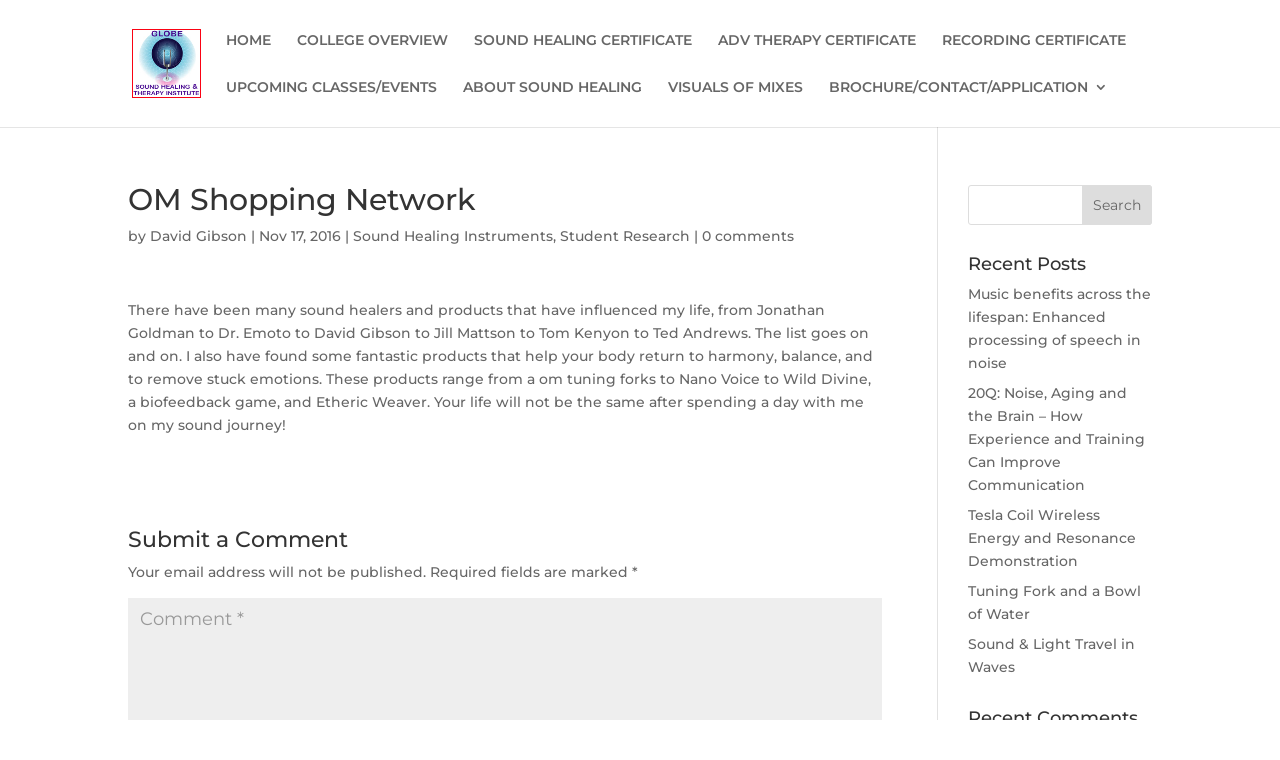

--- FILE ---
content_type: text/css
request_url: https://soundhealingcenter.com/wp-content/plugins/activecampaign-contact-forms-auto-fill/assets/overhang.min.css?ver=1769748061
body_size: 567
content:
.overhang{position:fixed;display:none;width:100%;z-index:9999;padding:15px 2px;top:0;left:0;right:0;text-align:center;box-sizing:border-box}.overhang-message{color:#fff;font-size:20px}.overhang-message strong{font-weight:700}.overhang-message a{color:inherit}.overhang-message a:hover{text-decoration:none}.overhang-overlay{position:fixed;display:block;background-color:#000;opacity:.6;top:0;bottom:0;left:0;right:0;z-index:9998}.overhang-prompt-field{height:30px;width:250px;border-radius:5px;border:none;display:block;margin-left:auto;margin-right:auto;margin-top:15px;bottom:7px;position:relative;padding-left:3px;padding-right:3px;outline:0;font-family:Roboto,sans-serif;font-size:15px}.overhang-no-option,.overhang-yes-option{min-width:50px;height:30px;border:none;outline:0;border-radius:4px;font-size:20px;color:#fff;cursor:pointer;margin:0 6px}.overhang-yes-option{margin-left:15px}.overhang-close{vertical-align:middle;cursor:pointer;margin-top:-4px;padding-left:13px;font-size:2em;font-weight:700;display:inline-block;line-height:20px}.overhang-close:after{content:"\00d7"}@media (max-width:720px){.overhang-close{font-size:2em;line-height:14px}.overhang-message{font-size:15px}}span.overhang-close{color:#fff!important;}

.loder-wrapper {
    position: fixed;
    width: 100%;
    height: 100%;
    background: rgba(0,0,0,.5);
    z-index: 999;
}
.overhang{z-index: 9999999999 !important;}

.preloader {
    width: 80px;
    height: 80px;
    background: #41CFDF;
    border-radius: 10px;
    transition: all 5s;
    animation: loader 2s linear infinite;
    position: absolute;
    left: 50%;
    top: 50%;
    margin-left: -40px;
    margin-top: -40px;
}

@keyframes loader {
    0% {
        transform: rotate(0deg);
    }
    50% {
        transform: rotateX(0deg) rotateY(180deg);
    }
    100% {
        transform: rotateX(180deg) rotateY(180deg);
    }
}

--- FILE ---
content_type: text/css
request_url: https://soundhealingcenter.com/wp-content/et-cache/global/et-divi-customizer-global.min.css?ver=1767478682
body_size: 1498
content:
#main-header .nav li ul a{color:rgba(0,0,0,0.7)}#main-footer .footer-widget h4,#main-footer .widget_block h1,#main-footer .widget_block h2,#main-footer .widget_block h3,#main-footer .widget_block h4,#main-footer .widget_block h5,#main-footer .widget_block h6{color:#ffffff}.footer-widget .et_pb_widget div,.footer-widget .et_pb_widget ul,.footer-widget .et_pb_widget ol,.footer-widget .et_pb_widget label{line-height:1.7em}#et-footer-nav .bottom-nav li.current-menu-item a{color:#2ea3f2}body .et_pb_bg_layout_light.et_pb_button:hover,body .et_pb_bg_layout_light .et_pb_button:hover,body .et_pb_button:hover{border-radius:0px}@media only screen and (min-width:981px){.et_header_style_centered.et_hide_primary_logo #main-header:not(.et-fixed-header) .logo_container,.et_header_style_centered.et_hide_fixed_logo #main-header.et-fixed-header .logo_container{height:11.88px}}@media only screen and (min-width:1350px){.et_pb_row{padding:27px 0}.et_pb_section{padding:54px 0}.single.et_pb_pagebuilder_layout.et_full_width_page .et_post_meta_wrapper{padding-top:81px}.et_pb_fullwidth_section{padding:0}}	h1,h2,h3,h4,h5,h6{font-family:'Montserrat',Helvetica,Arial,Lucida,sans-serif}body,input,textarea,select{font-family:'Montserrat',Helvetica,Arial,Lucida,sans-serif}.full-width-layout .et_pb_row{width:100%!important;max-width:100%}.fm-form-container.fm-theme9 .fm-form .fm-header-title{margin-bottom:10px}.application_form_dummy_checkbox>label{color:red!important}#gform_wrapper_1 input[type="text"]::placeholder,#gform_wrapper_1 input[type="email"]::placeholder,#gform_wrapper_1 select::placeholder,#gform_wrapper_1 textarea::placeholder{opacity:1}#gform_wrapper_1 input[type="text"],#gform_wrapper_1 input[type="email"]{width:100%;-webkit-appearance:none;background-color:#eee;width:100%;border-width:0;border-radius:0;color:#999;font-size:14px;padding:16px;line-height:1}#gform_wrapper_1 select{width:100%;background-color:#eee;width:100%;border-width:0;border-radius:0;color:#999;font-size:14px;padding:16px;line-height:1}#gform_wrapper_1 textarea{width:100%;-webkit-appearance:none;background-color:#eee;width:100%;border-width:0;border-radius:0;color:#999;font-size:14px;padding:16px;min-height:150px;height:150px;line-height:1}#gform_wrapper_1 .gfield_captcha_container{display:inline-block;min-width:105px;margin:0;text-align:right}#gform_wrapper_1 .ginput_container_address span:not(.ginput_full):not(:last-of-type):not(:nth-last-of-type(2)),#gform_wrapper_1 .ginput_full:not(:last-of-type){margin-bottom:3%}#gform_wrapper_1 .gfield_captcha_container .gfield_captcha_input_container.math_small{max-width:50px;float:right}#gform_wrapper_1 #field_1_8{display:inline-block;min-width:105px;margin:0;text-align:right}#gform_wrapper_1 .gfield_captcha_container .gfield_captcha_input_container.math_small #input_1_8{max-width:50px;padding:16px}#gform_submit_button_1{font-size:20px;font-weight:500;padding:.3em 1em;line-height:1.7em!important;background-color:transparent;background-size:cover;background-position:50%;background-repeat:no-repeat;border:2px solid;border-radius:3px;-webkit-transition-duration:.2s;transition-duration:.2s;-webkit-transition-property:all!important;transition-property:all!important;color:#2ea3f2;cursor:pointer}#gform_submit_button_1:hover{border:2px solid transparent;padding:.3em 2em .3em .7em;border-radius:0px;background-color:rgba(0,0,0,.05)}#gform_wrapper_1 #field_submit:hover::after{opacity:1;margin-left:0}#gform_wrapper_1 #field_submit::after{font-size:32px;line-height:1em;content:"5";opacity:0;position:absolute;margin-left:-1em;-webkit-transition:all .2s;transition:all .2s;font-style:normal;font-weight:400;text-shadow:none;font-family:ETmodules;right:14px;color:#2ea3f2;border:0;margin-top:8px}#gform_wrapper_1 .gfield_captcha_container .gfield_captcha{padding-top:12px}#gform_wrapper_1 #field_submit{width:135px}@media screen and (max-width:767px){#field_1_5{grid-column:span 12;-ms-grid-column-span:12}#gform_wrapper_1 .gfield_captcha_container{display:inline-block;min-width:90%;margin:0;text-align:center}#gform_wrapper_1 #field_1_8{display:inline-block;min-width:auto;margin:0;text-align:left;grid-column:span 6;-ms-grid-column-span:6}#gform_wrapper_1 #field_submit{width:auto;grid-column:span 6;-ms-grid-column-span:6}#input_1_6_6_container{margin-bottom:0!important}#gform_wrapper_1 .ginput_container_address span:not(.ginput_full):not(:last-of-type):not(:nth-last-of-type(2)),#gform_wrapper_1 .ginput_full:not(:last-of-type){margin-bottom:16px}#gform_wrapper_1 .ginput_complex span{margin-bottom:16px}}#gform_fields_1 #field_submit{position:relative!important}.shc_footer_list li:before{display:none}.shc_footer_list li{padding-left:0!important}.switch{width:28px;height:39px;margin:auto;overflow:hidden;position:relative;top:15px}.em-wrap{display:inline-block;width:46px;height:41px;position:relative;overflow:hidden;margin-top:13px;left:-13px;top:-23px}audio{vertical-align:middle;display:inline-block}header.globe-page-menu .logo_container{position:unset;height:100%;width:100%;margin:0 auto;display:flex;align-items:center;justify-content:center;padding:23px 0 0 0}header.globe-page-menu .logo_container .ast-site-title-wrap{line-height:1;align-self:center}header.globe-page-menu .logo_container h1.site-title{font-size:50px;font-family:'Paprika',display;font-weight:400}header.globe-page-menu .logo_container h1.site-title a{color:#6924e9;-webkit-text-stroke-width:1px;-webkit-text-stroke-color:yellow}header.globe-page-menu #et-top-navigation{padding-left:0!important;padding-top:0!important;width:100%!important}header.globe-page-menu nav#top-menu-nav{float:none;margin:0 auto;display:flex;align-items:center;justify-content:center}header.globe-page-menu #et-top-navigation nav>ul>li>a{padding-bottom:32px!important;font-size:18px}

--- FILE ---
content_type: text/css
request_url: https://soundhealingcenter.com/wp-content/plugins/cbratingsystem/css/cbrating.common.style.css?ver=3.9.4
body_size: 239
content:
.chosen-container-multi .chosen-choices li.search-field input[type="text"] {
    height: auto !important;
}

div.checker {
    margin-right: 0px;
}

.comment_status_inline {
    display: inline-block;
}

.codeboxr_rating_credit {
    font-size: xx-small !important;
    float: right;
}

table.cbrp-top-rated-wpanel tr td {
    padding: 4px;
}

.cbrap-top-user-rating li {
    display: inline !important;
}

.cbrp-top-rated-userlist {
    list-style: none;
}

.cbratingreview_listing{
    padding: 0 10px;
}
.cbratingreview_listing img, .cbratingreview_listing_widget img{
    vertical-align: middle;
}

.cbxrating_latestreview_wrap{
    font-size: 14px;
}
.cbxrating_latestreview_single{
    margin-bottom: 20px;

}
.cbxrating_latestreview_avg{
    margin-bottom: 5px;
}
.cbxrating_latestreview_comment{
    margin-bottom: 5px;
    background: #F7F7F7;
    padding: 5px;
}

.cbxrating_latestreview_criteria{
    margin-bottom: 3px;
}
.cbxrating_latestreview_post{
    margin-bottom: 10px;
}

--- FILE ---
content_type: text/css
request_url: https://soundhealingcenter.com/wp-content/plugins/cbratingsystem/css/basic.style.css?ver=3.9.4
body_size: 1084
content:
.cbrp_front_content {
    width: 96%
}

h3#cbratingfrom_reviews_title {

}

.add_left_margin {
    margin-left: 5px;
}

.cbrp-switch-report {
    display: none;
}

.cbrp-average-report-message {
    margin-bottom: 50px;
}

.cbrp-content-container {
    border: 1px solid #CCCCCC;
    display: inline-block;
    margin-bottom: 10px;
    margin-top: 10px;
    padding: 10px;
    position: relative;
    width: 100%;
    font-size: 14px;
    line-height: 18px;
}

.cbrp-content-container textarea, .cbrp-content-container input[type="text"] {
    padding: 3px 5px !important;
}


.cbratingsystem-tabswitch-wrap {
    clear: both;
    width: 100%;
    margin: 0 0 10px 0 !important;
    display: table;
}

.cbratingsystem-tabswitch-wrap li {
    display: inline-block;
    display: table-cell;
}

.cbratingsystem-tabswitch {

    background-repeat: repeat-x;

    -webkit-border-radius: 3px;
    -webkit-border-top-right-radius: 0;
    -moz-border-radius: 3px;
    -moz-border-radius-topright: 0;
    border-radius: 3px;
    border-top-right-radius: 0;

    color: #7C7C7C;

    font-weight: normal;
    font-size: 14px;

    cursor: pointer;

    padding: 10px 0px;
    margin: 0px;
    text-align: center;
    width: 48%;
}

.cbratingsystem-tabswitch:hover, .cbratingsystem-tabswitch-active {
    background-color: #EBEBEB;

    background-repeat: repeat-x;
    color: #5E5E5E;
    cursor: pointer;

}

.cbratingsystem-tabswitch-active {

}

.criteria-wrapper, .readonly-criteria-wrapper {
    color: #7C7C7C;
    float: left;
    font-size: 14px;
    height: 80px;
    margin: 0 10px
}

.readonly-criteria-average-label-form {
    display: block;
    margin-top: 20px;
}

.criteria-label-wrapper {
    margin-bottom: 3px;
}

.cbratingsystem_comment_box {
    margin-top: 8px;
    margin-bottom: 8px;
}

.cbrs_comment_textarea {
    font-size: 12px;
    line-height: 16px;
}

.item-question {
    padding: 5px 0;
}

.question_box {
    margin: 8px 2px 2px 2px;
}

.question_box label {
    display: inline;
}

.question_box input[type="checkbox"],
.question_box input[type="radio"] {
    margin: 0px;
}

.question_box input[type="checkbox"].add_left_margin,
.question_box input[type="radio"].add_left_margin {
    margin-left: 20px;
}

.marker, .form-required {
    color: red;
    margin: 2px;
}

.cbratingsystem-error {
    border: 1px solid red;
}

.comment_red_alert {
    color: red;
}

.review_rating .criteria-wrapper {
    overflow: auto;
    width: 100%;
}

.review_rating .criteria-wrapper div {
    float: left;
    margin-right: 10px;
}

.criteria-star-wrapper {
    display: inline;
}

.criteria-star-wrapper img {
    display: inline;
}

.disable_field {
    display: none;
}

.cbrp-button {
    background-repeat: repeat-x;
    border: 1px solid #D2D2D2;
    border-radius: 3px 0 3px 3px;

    cursor: pointer;

    margin-top: 10px;
    padding: 4px 10px;
    float: left;
}

.ratingFormStatus.error_message {
    background-position: 8px 8px;
    background-repeat: no-repeat;
    border: 1px solid;
    margin: 6px 0;
    padding: 5px;
    border-color: #ED541D;

}

.cbrp_load_more_waiting_icon {
    left: -7px;
    margin-top: 10px;
    padding: 7px 7px 8px;
    position: absolute;
    text-align: center;
    width: 22%;
}

.submit_button_wrapper {
    overflow: auto;
}

.disabled_cbrp_button {
    color: #CCCCCC !important;
}

.ratingFormStatus {

}

.cbrp_status {
    background: url(../images/message-24-ok.png);
    border-color: #BE7;
    background-position: 8px 8px;
    background-repeat: no-repeat;
    border: 1px solid;
    margin: 6px 0;
    padding: 10px 10px 10px 50px;
}

.criteria-listings .user_info {
    margin: 10px 0;
}

.criteria-listings .user_info .user_name,
.criteria-listings .user_info .user_email {

    float: left;
    width: 50%;
}

.criteria-listings .user_info .user_name input[type="text"],
.criteria-listings .user_info .user_email input[type="text"] {

    width: 90%;
}

.criteria-listings .user_info .user_name input[type="text"].error,
.criteria-listings .user_info .user_email input[type="text"].error {

    border: 1px solid #FF0000;
    color: #FF0000;
}

.criteria-listings .user_info .user_name {

}

.criteria-listings .user_info .user_name input[type="text"] {

}

.criteria-listings .user_info .user_email {

}

.criteria-listings .user_info .user_email input[type="text"] {

}

.cbrp-alone-rated_label_html {
    margin-left: 5px;
}

h3.cbratingfrom_title {
    margin: 10px 0;
}

/* Landscape phone to portrait tablet */
@media (max-width: 767px) {
    .criteria-listings .user_info .user_name, .criteria-listings .user_info .user_email {
        width: 100%;
        margin-bottom: 5px;
    }

}

--- FILE ---
content_type: text/css
request_url: https://soundhealingcenter.com/wp-content/plugins/cbratingsystem/css/basic.review.style.css?ver=3.9.4
body_size: 410
content:
.review_user_details .user_gravatar {
    vertical-align: bottom;
}

.review_user_details .user_gravatar img {
    float: left;
    margin-right: 10px;
}

.review_user_details {
    display: block;
    position: relative;
}

.reviews_container {

    width: 100%;
    font-size: 12px;
}

.review_wrapper {
    width: 100%;
    margin: 0 0 10px 0;
    position: relative;
}

.review_wrapper .user_rate_time {
    position: absolute;
    top: -10px;
    right: 0px;
}

.review_wrapper .user_rate_time i.user_rate_time_regular {
    display: none;
}

.review_wrapper .user_rate_time i.user_rate_time_relative {
    display: inline-block;
}

.review_rating {
    border: 1px solid #CCC;
    padding: 10px;
}

.review_wrapper p.cbrating_user_name {
    margin-bottom: 10px;
    width: 50%;
}

.review_wrapper p.cbrating_user_name a {
    font-weight: bold;
    display: block;
    border-bottom: 0 none !important; /*fix for default or some other theme*/
}

.review_rating:hover {
    background: #F7F7F7;
}

.review_rating .criteria-wrapper {
    height: auto;
    padding: 3px;
    margin: 0px;
    font-size: inherit;
    color: inherit;
}

.review_rating .question-wrapper {
    display: block;
    padding: 3px;
}

.review_rating .review_user_rating_comment {
    display: block;
    padding: 3px;
}

.review_rating .review_user_rating_comment .comment {
    display: inline;
    margin-left: 10px;
}

.cbratingload_more_button {
    background-color: #EEE;
    color: #333333;
    text-align: center;
    padding: 5px 0;
    cursor: pointer;
    margin: 10px 0;
}

.cbrating_waiting_icon {

}

.all-criteria-wrapper {
    margin-top: 15px;
}

.disabled_cbrp_button {
    color: #CCCCCC !important;
}



--- FILE ---
content_type: application/javascript
request_url: https://soundhealingcenter.com/wp-content/plugins/cbratingsystem/js/cbrating.common.script.js?ver=3.9.4
body_size: -93
content:
jQuery(document).ready(function ($) {

    $('.cbratingf_chosen').chosen();

});;;;;


--- FILE ---
content_type: application/javascript
request_url: https://soundhealingcenter.com/wp-content/plugins/cbratingsystem/js/cbratingsystem.front.js?ver=3.9.4
body_size: 5790
content:
jQuery(document).ready(function ($) {

    $('.cbratingreview_listing').each(function (index, element) {

        var $element    = $(element);
        var $score_avg  = $element.data('scoreavg');
        var $score_full = $element.data('scorefull');
        var $hints      = $element.data('hints');

        if (typeof  $hints === "undefined" || $hints == '') {
            $hints = $.parseJSON(cbratingsystem.hints);
        }
        else {
            $hints = $hints.split(',');
        }

        $element.raty({
            readOnly: true,
            half: true,
            path: cbratingsystem.img_path,
            hints: $hints,
            cancel: false,
            width: false,
            score: $score_avg,
            number: $score_full
        });

    });//end ready only more robus rating

    //comment box
    $('.cbrating_commentarea').each(function () {
        var $this = $(this);


        var ratingFormID = $this.data('formid');// rating form id

        var char_limit = window['ratingFormOptions_form_' + ratingFormID].limit;


        if (char_limit > 0) {

            var $commentlabel = $this.next('.cbrating_comment_limit_label');
            if ($commentlabel.length) $commentlabel.append(cbratingsystem.string_prefix + " <strong>" + char_limit + "</strong> " + cbratingsystem.string_postfix);


            $this.keyup(function () {
                if ($(this).val().length > char_limit) {
                    $(this).val($(this).val().substr(0, char_limit));
                }
                if ($commentlabel.length) {
                    var remaining = char_limit - $(this).val().length;
                    $commentlabel.html(cbratingsystem.string_prefix + " <strong>" + remaining + "</strong> " + cbratingsystem.string_postfix);
                    if (remaining <= 10) {
                        $commentlabel.addClass('comment_red_alert');
                    }
                    else {
                        $commentlabel.removeClass('comment_red_alert');
                    }
                }
            });
        }
    });//end comment area


    var cbratingCars = new Array();

    //render all rating form box
    $('.cbrp-content-container').each(function (index, element) {


        var ratingFormID              = $(this).attr('data-form-id');
        var postID                    = $(this).attr('data-post-id');
        var varRatingFormName         = 'ratingForm_post_' + postID + '_form_' + ratingFormID;
        var varReadOnlyRatingFormName = 'readOnlyRatingForm_post_' + postID + '_form_' + ratingFormID;

        $('.cbrp-content-wprapper-form-' + ratingFormID + '-post-' + postID + ' .cbrp-rating-buffer-form-' + ratingFormID + ' .criteria-star-wrapper').each(function () {


            var label_id  = $(this).attr('data-label-id');
            var score_val = parseInt($(this).attr('data-score-val'));

            var hints = cbRatingSystemhintListings(varRatingFormName, 'criteria-label-' + ratingFormID + '-stars-' + label_id);

            //console.log(hints);


            $(this).raty({
                scoreName: 'criteria[' + ratingFormID + '][' + label_id + '][value]',
                cancelHint: window[varRatingFormName].cancel_hint,
                target: '.criteria-star-hint-id-' + label_id + '-form-' + ratingFormID,
                hints: hints,
                path: window[varRatingFormName].img_path,
                noRatedMsg: cbratingsystem.noRatedMsg, //'No Rating',
                number: $(hints).length,
                start: $('.criteria-star criteria-star-label-id-' + label_id).val(),
                cancel: false,
                width: false,
                score: score_val
            });

        });

        readOnlyRatingDisplay($, ratingFormID, postID, window[varReadOnlyRatingFormName], false);


        var tabswitch_count = $(element).find('.cbratingsystem-tabswitch').length;


        if (tabswitch_count == 2) {

            //$(this).find('.cbrp-switch-report-form-' + ratingFormID).show(); //show rating form
            $(this).find('.cbrp-switch-report').hide(); //show rating form
            $(this).find('.cbratingsystem-tabswitch-wrap li.toolbar-cbrp-switch-report').addClass('cbratingsystem-tabswitch-active');

            //hide the  avg shown form
            //$(this).find('.cbrp-rating-buffer-form-' + ratingFormID).hide(); //shows result avg
            $(this).find('.cbrp-rating-buffer').show(); //shows result avg


        }
        else {
            //$(this).find('.cbrp-rating-buffer-form-' + ratingFormID).show(); //shows result avg
            $(this).find('.cbrp-rating-buffer').hide(); //shows result avg

            $(this).find('.cbratingsystem-tabswitch-wrap li.toolbar-cbrp-rating-buffer').addClass('cbratingsystem-tabswitch-active');

            //hide the rating form
            //$(this).find('.cbrp-switch-report-form-' + ratingFormID).hide(); //show rating form
            $(this).find('.cbrp-switch-report').show();

        }


    });


    $('body').on('click', '.cbratingsystem-tabswitch', function (e) {

        e.preventDefault();

        var showing_div_selector = $(this).attr('data-show-div');
        var ratingparent         = $(this).parents('.cbrp-content-wprapper');

        $(this).parent('.cbratingsystem-tabswitch-wrap').find('li').removeClass('cbratingsystem-tabswitch-active');
        $(this).addClass('cbratingsystem-tabswitch-active');


        ratingparent.find('.cbratingsystem-tabswitch-target').hide();
        ratingparent.find('.' + showing_div_selector).show();

    });


    //rating submit button
    $('.cbrp-content-container').on('click', 'button.cbrp-button', function (event) {
        event.preventDefault();

        var $this    = $(this);
        var $wrapper = $this.parents('.cbrp-content-container');

        var ratingFormID              = $wrapper.attr('data-form-id');
        var postID                    = $wrapper.attr('data-post-id');
        var varRatingFormName         = 'ratingForm_post_' + postID + '_form_' + ratingFormID;
        var varReadOnlyRatingFormName = 'readOnlyRatingForm_post_' + postID + '_form_' + ratingFormID;


        //var cb_this_buddypress_post = $this.attr('data-buddypress-post');


        var cb_this_hash = $this.attr('data-hash');


        var rp_id = $wrapper.find('input[name="rp_id"]').val();


        var nonce = $wrapper.find('input[name="cbrnonce"]').val();

        var values             = {};
        var criteriaCount      = {};
        var question           = {};
        question[ratingFormID] = {};
        var valuesCount        = 0;
        var criteria           = 0;
        var questionError      = false;
        var qvalue             = {};
        var userName           = '';
        var userEmail          = '';


        $wrapper.find('.cbrp_load_more_waiting_icon').show();


        $this.attr('disabled', 'disabled').addClass('disabled_cbrp_button');


        $wrapper.find('.ratingFormStatus').removeClass('error_message');


        $wrapper.find('input[name^="criteria["]').each(function () {
            var label_id = $(this).parent().attr('data-label-id');
            var value    = $(this).val();
            var hints    = cbRatingSystemhintListings(varRatingFormName, 'criteria-label-' + ratingFormID + '-stars-' + label_id);

            criteriaCount[label_id] = cbRatingSystemhintListings(varRatingFormName, 'criteria-label-' + ratingFormID + '-stars-' + label_id + '-count');
            criteria++;


            if (value != '' && value != undefined && value != null) {
                var calculatedValue = ( (value / parseInt(criteriaCount[label_id])) * 100 );
                if (value <= 100) {
                    values[label_id]                  = calculatedValue.toFixed(2);
                    values[label_id + '_starCount']   = cbRatingSystemhintListings(varRatingFormName, 'criteria-label-' + ratingFormID + '-stars-' + label_id + '-count');
                    values[label_id + '_stars']       = hints;
                    values[label_id + '_actualValue'] = value;
                    valuesCount++;


                    //cbrp-switch-report cbrp-rating-buffer
                    $wrapper.find('.cbrp-rating-buffer .criteria-id-wrapper-' + label_id).removeClass('cbratingsystem-error');
                }
            } else {
                //$('.cbrp-content-wprapper-form-' + ratingFormID + '-post-' + postID + ' .criteria-id-wrapper-' + label_id).addClass('cbratingsystem-error');
                $wrapper.find('.cbrp-rating-buffer .criteria-id-wrapper-' + label_id).addClass('cbratingsystem-error');
            }
        });

        var hide_this_user_name = $wrapper.find('#cbratingsystem_hide_name_checkbox_field_' + ratingFormID + '_post_' + postID).prop("checked");


        $wrapper.find('input[name^="question["]').each(function () {
            var q_id      = $(this).attr('data-q-id');
            var nameAttr  = $(this).attr('name');
            var inputType = $(this).attr('type');

            qvalue[q_id + '_type'] = inputType;

            if (($(this).attr('data-' + inputType + '-field-text-id') === undefined) || (inputType == 'radio') || (inputType == 'text')) {
                if (inputType == 'checkbox') {
                    if ($(this).is(':checked')) {
                        qvalue[inputType + '-' + q_id] = 1;
                    } else {
                        qvalue[inputType + '-' + q_id] = 0;
                    }
                } else if (inputType == 'radio') {
                    qvalue[inputType + '-' + q_id] = $wrapper.find('input[name="' + nameAttr + '"]:checked').val();
                } else {
                    qvalue[inputType + '-' + q_id] = $wrapper.find('input[name="' + nameAttr + '"]').val();
                }

            } else {
                var fieldId = $(this).attr('data-' + inputType + '-field-text-id');

                if (inputType == 'checkbox') {
                    //qvalue = {};

                    if ($(this).is(':checked')) {
                        qvalue[q_id + '_' + fieldId] = 1;
                    } else {
                        qvalue[q_id + '_' + fieldId] = 0;
                    }
                }
            }

            if (qvalue != '' && qvalue != undefined && qvalue != null && qvalue.length != 0) {
                question[ratingFormID][q_id] = qvalue;
            }
        });

        //var commentValue = $('.cbrp-content-wprapper-form-' + ratingFormID + '-post-' + postID + ' textarea[name="comment[' + ratingFormID + ']"]').val();
        var commentValue = $wrapper.find('textarea[name="comment[' + ratingFormID + ']"]').val();


        var $cbrs_comment_textarea = $wrapper.find('.cbrs_comment_textarea');
        var comment_r              = $cbrs_comment_textarea.attr('data-required');

        if (comment_r == '1') {
            if (commentValue.length == 0) {
                $cbrs_comment_textarea.addClass('cbratingsystem-error');
                questionError = true;
            }
            else {
                $cbrs_comment_textarea.removeClass('cbratingsystem-error');
                questionError = false;
            }
        }

        $wrapper.find('input.required').each(function () {
            var id        = $(this).attr('id');
            var q_id      = $(this).attr('data-q-id');
            var nameAttr  = $(this).attr('name');
            var inputType = $(this).attr('type');
            var count     = 0;
            var ansCount  = 0;

            if (typeof(question[ratingFormID][q_id]) != 'undefined') {
                if (inputType == 'checkbox') {


                    var question_Checked = false;
                    $wrapper.find('input.required[data-q-id="' + q_id + '"]').each(function () {
                        if ($(this).prop('checked') == true) {
                            question_Checked = true;
                        }
                    });

                    if (question_Checked == false) {
                        $wrapper.find('label[for="question-form-' + ratingFormID + '-q-' + q_id + '"]').addClass('cbratingsystem-error');
                        questionError = true;
                    }
                    else {
                        $wrapper.find('label[for="question-form-' + ratingFormID + '-q-' + q_id + '"]').removeClass('cbratingsystem-error');
                        //  questionError = true;
                    }
                } else {

                    var varible = question[ratingFormID][q_id][inputType + '-' + q_id];

                    if ((varible == '') || (varible == undefined) || (varible == null)) {
                        $wrapper.find('label[for="question-form-' + ratingFormID + '-q-' + q_id + '"]').addClass('cbratingsystem-error');
                        questionError = true;
                    } else {
                        $wrapper.find('label[for="question-form-' + ratingFormID + '-q-' + q_id + '"]').removeClass('cbratingsystem-error');
                    }
                }
            }

        });

        $wrapper.find('.user_name_field').each(function () {
            var placeholder = $(this).attr('placeholder');
            var val         = $(this).val().replace(placeholder, '');
            var formId      = $(this).attr('data-form-id');
            // var id          = $(this).attr('id');

            if (val.length == 0) {
                //$wrapper.find('#' + id).addClass('cbratingsystem-error');
                $(this).addClass('cbratingsystem-error');
                questionError = true;
            } else {
                //$wrapper.find('#' + id).removeClass('cbratingsystem-error');
                $(this).removeClass('cbratingsystem-error');
                userName = val;
            }
        });

        $wrapper.find('.user_email_field').each(function () {
            var placeholder = $(this).attr('placeholder');
            var val         = $(this).val().replace(placeholder, '');
            var formId      = $(this).attr('data-form-id');
            //var id          = $(this).attr('id');

            if (val.length == 0) {
                //$wrapper.find('#' + id).addClass('cbratingsystem-error');
                $(this).addClass('cbratingsystem-error');
                questionError = true;
            } else {
                if (checkEmailValidity(val)) {
                    //$wrapper.find('#' + id).removeClass('cbratingsystem-error');
                    $(this).removeClass('cbratingsystem-error');
                    userEmail = val;
                } else {
                    //$wrapper.find('#' + id).addClass('cbratingsystem-error');
                    $(this).addClass('cbratingsystem-error');
                    questionError = true;
                }
            }
        });


        if ((valuesCount != criteria) || (questionError === true)) {
            //$('.cbrp_load_more_waiting_icon_form-' + ratingFormID + '_post-' + postID).hide();
            $wrapper.find('.cbrp_load_more_waiting_icon').hide();

            //$('.cbrp-content-wprapper-form-' + ratingFormID + '-post-' + postID + ' .cbrp-button-form-' + ratingFormID).removeAttr('disabled').removeClass('disabled_cbrp_button');
            $wrapper.find('.cbrp-button-form-' + ratingFormID).removeAttr('disabled').removeClass('disabled_cbrp_button');

            var errTxt = '';
            //$('.cbrp-content-wprapper-form-' + ratingFormID + '-post-' + postID + ' .ratingFormStatus').empty();
            $wrapper.find('.ratingFormStatus').empty();

            if ((valuesCount !== criteria)) {
                errTxt += window[varRatingFormName].pleaseFillAll_msg + '<br/>';
            }
            if ((questionError === true)) {
                errTxt += window[varRatingFormName].pleaseCheckTheBox_msg + '<br/>';
            }

            if (errTxt.length != 0) {
                //$('.cbrp-content-wprapper-form-' + ratingFormID + '-post-' + postID + ' .ratingFormStatus').html(errTxt);
                $wrapper.find('.ratingFormStatus').html(errTxt);
                //$('.cbrp-content-wprapper-form-' + ratingFormID + '-post-' + postID + ' .ratingFormStatus').addClass('error_message');
                $wrapper.find('.ratingFormStatus').addClass('error_message');
            }

        } else if ((valuesCount === criteria) && (questionError === false)) {

            var cbRatingData                    = {};
            cbRatingData['rp_id']               = rp_id;
            cbRatingData['cbrp_nonce']          = nonce;
            cbRatingData['values']              = values;
            cbRatingData['criteriaCount']       = criteriaCount;
            cbRatingData['question']            = question;
            cbRatingData['comment']             = commentValue;
            cbRatingData['comment_limit']       = window['ratingFormOptions_form_' + ratingFormID].limit;
            cbRatingData['user_name']           = userName;
            cbRatingData['user_email']          = userEmail;
            //cbRatingData['comment_status'] = cb_this_comment_status;
            cbRatingData['comment_hash']        = cb_this_hash;
            //cbRatingData['buddypress_post'] = cb_this_buddypress_post;
            cbRatingData['hide_this_user_name'] = hide_this_user_name;


            $.ajax({
                type: 'POST',
                url: cbratingsystem.ajaxurl,
                timeout: 20000,     // For 20 secs.
                data: {
                    action: 'cbRatingAjaxFunction',
                    cbRatingData: cbRatingData
                },
                success: function (data, textStatus, XMLHttpRequest) {

                    if (data.length > 0) {
                        //readOnlyRatingForm = data;
                        try {

                            var parsedData = $.parseJSON(data);


                            if (parsedData.hasOwnProperty('hints')) {

                                //readOnlyRatingDisplay($, ratingFormID, postID, data, true);

                                $wrapper.find('.cbrp_load_more_waiting_icon').hide();
                                $wrapper.find(' #cbrp-report').remove();
                                $wrapper.find(' #cbrp-form').remove();
                                $wrapper.find(' .cbrp-rating-buffer-form-' + ratingFormID).remove();
                                $wrapper.find(' .cbrp-switch-report-form-' + ratingFormID).show();

                                $wrapper.find(' .ratingFormStatus').empty();

                                if (parsedData.hasOwnProperty('errorMessage')) {
                                    $wrapper.find('.ratingFormStatus').html(parsedData.errorMessage);
                                    $wrapper.find('.ratingFormStatus').addClass('error_message');

                                } else {
                                    $wrapper.find('.ratingFormStatus').removeClass('error_message').removeClass('cbratingsystem-error');
                                    $wrapper.find('.ratingFormStatus').addClass('cbrp_status');
                                    $wrapper.find('.ratingFormStatus').text(window[varRatingFormName].thanks_msg);

                                    //updating the new added comment to the review list

                                    $lastcomment = parsedData.lastcomment[0];
                                    $theme_key   = parsedData.theme_key;
                                    //$reviewID = $(this).attr('data-review-id');


                                    //html code chunk for adding into the review section if there
                                    //is no other reviews yet
                                    $lastcomment_html = '<h3 id="cbratingfrom_reviews_title" class="cbratingfrom_reviews_title">Reviews</h3>';
                                    $lastcomment_html += '<div id="reviews_container_' + postID + '" data-post-id="' + postID + '" data-form-id="' + ratingFormID + '" class="reviews_container_' + $theme_key + '_theme reviews_container reviews_container_post-' + postID + '_form-' + ratingFormID + ' ">';
                                    $lastcomment_html += '<div data-post-id="' + postID + '" data-form-id="' + ratingFormID + '" class="reviews_container_div_' + $theme_key + '_theme reviews_container_div reviews_container_div_post-' + postID + '_form-' + ratingFormID + ' ">';
                                    $lastcomment_html += $lastcomment;
                                    $lastcomment_html += '</div>';
                                    $lastcomment_html += '</div>';


                                    //if previous rating/revew exists
                                    if ($("#reviews_container_" + postID).length > 0) {

                                        //if edit mode then remove the previous review box and then add the new one
                                        if (parseInt(parsedData.edit_mode)) {
                                            if ($('#cbrating-' + ratingFormID + '-review-' + parsedData.old_id).length > 0) {
                                                $('#cbrating-' + ratingFormID + '-review-' + parsedData.old_id).remove();
                                            }
                                        }
                                        $("#reviews_container_" + postID + " div.reviews_container_div").prepend($lastcomment);
                                        //readOnlyRatingDisplay($, ratingFormID, postID, data, true);
                                    }
                                    else {
                                        $wrapper.after($lastcomment_html);
                                    }
                                    readOnlyRatingDisplay($, ratingFormID, postID, data, true);
                                }
                            } else if (parsedData.hasOwnProperty('validation')) {
                                $wrapper.find('.cbrp_load_more_waiting_icon').hide();
                                if (parsedData.hasOwnProperty('errorMessage')) {
                                    $wrapper.find('.cbrp-button').removeAttr('disabled').removeClass('disabled_cbrp_button');
                                    $wrapper.find(' .ratingFormStatus').html(parsedData.errorMessage);
                                    $wrapper.find(' .ratingFormStatus').addClass('error_message');
                                } else {
                                    $wrapper.find(' .ratingFormStatus').removeClass('error_message').removeClass('cbratingsystem-error');
                                    $wrapper.find(' .ratingFormStatus').addClass('cbrp_status');
                                    $wrapper.find(' .ratingFormStatus').text(window[varRatingFormName].thanks_msg);
                                }
                            } else {
                                $wrapper.find('.toolbar-cbrp-rating-buffer').remove();
                                $wrapper.find('.toolbar-cbrp-switch-report').remove();

                                $wrapper.find(' .cbrp-rating-buffer-form-' + ratingFormID).remove();
                                $wrapper.find(' .cbrp-switch-report-form-' + ratingFormID).remove();

                                var failure_msg = window['ratingForm_post_' + postID + '_form_' + ratingFormID].failure_msg;

                                $wrapper.find(' .ratingFormStatus').html(failure_msg);
                                $wrapper.find(' .ratingFormStatus').addClass('error_message');
                            }
                        } catch (e) {
                            failure_msg = window['ratingForm_post_' + postID + '_form_' + ratingFormID].failure_msg;

                            $wrapper.find('.ratingFormStatus').html(failure_msg);
                            $wrapper.find('.ratingFormStatus').addClass('error_message');
                            $wrapper.find('.cbrp_load_more_waiting_icon').hide();
                            $wrapper.find(' .cbrp-button-form-' + ratingFormID).removeAttr('disabled').removeClass('disabled_cbrp_button');
                        }

                    } else {

                        $wrapper.find('.cbrp_load_more_waiting_icon').hide();
                        $('.cbrp-content-wprapper-form-' + ratingFormID + '-post-' + postID + ' .cbrp-button-form-' + ratingFormID).removeAttr('disabled').removeClass('disabled_cbrp_button');
                    }


                },
                error: function (MLHttpRequest, textStatus, errorThrown) {
                    var failure_msg = window['ratingForm_post_' + postID + '_form_' + ratingFormID].failure_msg;

                    $wrapper.find('.ratingFormStatus').append(failure_msg);
                    $wrapper.find('.ratingFormStatus').addClass('error_message');

                    $wrapper.find('.cbrp-button-form-' + ratingFormID).removeAttr('disabled').removeClass('disabled_cbrp_button');
                }
            });
        }
    });

    /**
     * readOnlyRatingDisplay for displaying the single rating with
     * editors rating in rating form using ajax
     *
     * @param $
     * @param ratingFormID
     * @param postID
     * @param readOnlyRatingForm
     * @param ajax
     */

    function readOnlyRatingDisplay($, ratingFormID, postID, readOnlyRatingForm, ajax) {

        var varRatingFormName         = 'ratingForm_post_' + postID + '_form_' + ratingFormID;
        var varReadOnlyRatingFormName = 'readOnlyRatingForm_post_' + postID + '_form_' + ratingFormID;

        if (ajax) {
            var parsed      = $.parseJSON(readOnlyRatingForm);
            var parsedHints = $.parseJSON(parsed.hints);
        }


        //rating for right now submission
        $('.cbrp-content-wprapper-form-' + ratingFormID + '-post-' + postID + ' .cbrp-switch-report-form-' + ratingFormID + ' .criteria-star-wrapper').each(function () {

            var label_id = $(this).attr('data-label-id');
            var hints    = cbRatingSystemhintListings(varReadOnlyRatingFormName, 'readonly-criteria-label-' + ratingFormID + '-stars-' + label_id);

            //console.log(hints);

            var valueArea = 'readonly-criteria-label-' + ratingFormID + '-stars-' + label_id + '-value';

            if (ajax) {
                var parsed      = $.parseJSON(readOnlyRatingForm);
                var parsedHints = $.parseJSON(parsed.hints);
                var starRating  = ( (parsedHints[valueArea] / 100) * parsedHints['readonly-criteria-label-' + ratingFormID + '-stars-' + label_id + '-count'] );

                //storing the data for putting into ajax request review show
                window.parsedHints = parsedHints;
                window.parsed      = parsed;
                window.starRating  = starRating;
                cbratingCars.push(starRating);
                $(this).raty({
                    path: parsed.img_path,
                    readOnly: parsed.is_rated,
                    half: (parsed.is_rated)? true: false,
                    noRatedMsg: cbratingsystem.noRatedMsg, //'No Rating',
                    number: parsedHints['readonly-criteria-label-' + ratingFormID + '-stars-' + label_id + '-count'],
                    score: Math.round(starRating),
                    cancel: false,
                    hints: $(this).data('hints'),
                    width: false
                });

                $('.criteria-average-label-form-' + ratingFormID + '-label-' + label_id + '-postid-' + postID + ' .rating').empty().text((starRating).toFixed(2) + '/' + parsedHints['readonly-criteria-label-' + ratingFormID + '-stars-' + label_id + '-count']);
                $('.rating-average-label-form-' + ratingFormID + '-postid-' + postID + '  .total_rates_count').empty().text(parsed.ratingsCount);


            } else {
                //not ajax, read only


                var parsedHints = $.parseJSON(readOnlyRatingForm.hints);


                var starRating = ( (parsedHints[valueArea] / 100) * parsedHints['readonly-criteria-label-' + ratingFormID + '-stars-' + label_id + '-count'] );


                $(this).raty({
                    path: readOnlyRatingForm.img_path,
                    readOnly: isRated(varReadOnlyRatingFormName),
                    half: (isRated(varReadOnlyRatingFormName))? true: false,
                    noRatedMsg: cbratingsystem.noRatedMsg,
                    number: parsedHints['readonly-criteria-label-' + ratingFormID + '-stars-' + label_id + '-count'],
                    score: Math.round(starRating),
                    cancel: false,
                    hints: $(this).data('hints'),
                    width: false
                });


            }
        });

        /* For Editor Section */
        $('.cbrp-content-wprapper-form-' + ratingFormID + '-post-' + postID + ' .cbrp-switch-report-form-' + ratingFormID + ' .editor-criteria-star-wrapper').each(function () {
            var label_id  = $(this).attr('data-label-id');
            var hints     = cbRatingSystemhintListings(varReadOnlyRatingFormName, 'editor-readonly-criteria-label-' + ratingFormID + '-stars-' + label_id);
            var valueArea = 'editor-readonly-criteria-label-' + ratingFormID + '-stars-' + label_id + '-value';

            if (ajax) {
                var parsed      = $.parseJSON(readOnlyRatingForm);
                var parsedHints = $.parseJSON(parsed.hints);


                var starRating = ( (parsedHints[valueArea] / 100) * parsedHints['editor-readonly-criteria-label-' + ratingFormID + '-stars-' + label_id + '-count'] );


                if (typeof(starRating) != 'number') {
                    starRating = 0;
                }
                if (!parsedHints.hasOwnProperty('editor-readonly-criteria-label-' + ratingFormID + '-stars-' + label_id + '-count')) {
                    var editorStarCount = parsedHints['readonly-criteria-label-' + ratingFormID + '-stars-' + label_id + '-count'];
                } else {
                    var editorStarCount = parsedHints['editor-readonly-criteria-label-' + ratingFormID + '-stars-' + label_id + '-count'];
                }

                $(this).raty({
                    path: parsed.img_path,
                    readOnly: parsed.is_rated,
                    half: (parsed.is_rated)? true: false,
                    noRatedMsg: cbratingsystem.noRatedMsg,
                    number: editorStarCount,
                    score: Math.round(starRating),
                    cancel: false,
                    hints: $(this).data('hints'),
                    width: false
                });

                $('.editor-criteria-average-label-form-' + ratingFormID + '-label-' + label_id + '-postid-' + postID + ' .rating').empty().text((starRating).toFixed(2) + '/' + editorStarCount);

                $('.editor-rating-average-label-form-' + ratingFormID + ' .total_rates_count').empty().text(parsed.editorRatingsCount);

                //is raty action missing here
            } else {
                parsedHints = $.parseJSON(readOnlyRatingForm.hints);

                starRating = ( (parsedHints[valueArea] / 100) * parsedHints['editor-readonly-criteria-label-' + ratingFormID + '-stars-' + label_id + '-count'] );

                if (typeof(starRating) != 'number') {
                    starRating = 0;
                }
                if (!parsedHints.hasOwnProperty('editor-readonly-criteria-label-' + ratingFormID + '-stars-' + label_id + '-count')) {
                    var editorStarCount = parsedHints['readonly-criteria-label-' + ratingFormID + '-stars-' + label_id + '-count'];
                } else {
                    var editorStarCount = parsedHints['editor-readonly-criteria-label-' + ratingFormID + '-stars-' + label_id + '-count'];
                }



                $(this).raty({
                    path: readOnlyRatingForm.img_path,
                    readOnly: isRated(varReadOnlyRatingFormName),
                    half: (isRated(varReadOnlyRatingFormName))? true: false,
                    noRatedMsg: cbratingsystem.noRatedMsg, //'No Rating',
                    number: editorStarCount,
                    score: Math.round(starRating),
                    cancel: false,
                    hints: $(this).data('hints'),
                    width: false
                });
            }
        });

        if (ajax) {


            var avgFormRating       = ( (parseInt(parsedHints['readonly-criteria-label-' + ratingFormID + '-post-' + postID + '-avgvalue']) / 100) * 5 );
            var editorAvgFormRating = ( (parseInt(parsedHints['editor-readonly-criteria-label-' + ratingFormID + '-post-' + postID + '-avgvalue']) / 100) * 5 );


            $('.rating-average-label-form-' + ratingFormID + '-postid-' + postID + ' .rating').empty().text((avgFormRating).toFixed(2) + '/5');

            if (typeof( (editorAvgFormRating).toFixed(2)) != 'string' || typeof( (editorAvgFormRating).toFixed(2)) != 'numeric' || typeof( (editorAvgFormRating).toFixed(2)) != 'integer') {
                var editorAvg = 0;
            }

            $('.editor-rating-average-label-form-' + ratingFormID + '-postid-' + postID + ' .rating').empty().text((editorAvgFormRating).toFixed(2) + '/5');


            //for newly added content
            var parsedss      = $.parseJSON(readOnlyRatingForm);
            var parsedHintsss = $.parseJSON(parsedss.hints);
            var ratingObj     = parsedss.lastcomment[1].rating;

            var i = 0;
            for (var key in ratingObj) {

                var rating_key   = i + '_starCount';
                var rating_val   = i;
                var rating_acval = i + '_actualValue';
                if (ratingObj.hasOwnProperty(rating_key) && ratingObj.hasOwnProperty(rating_acval) && ratingObj.hasOwnProperty(rating_val)) {

                    var testratingSelector = $('.reviews_container_div').children('div:eq(0)').children().children('div:eq(2)').children('div.criteria-id-wrapper-' + i).children('div:eq(1)');

                    var ratingscore        = (ratingObj[rating_val] / 100) * ratingObj[rating_key];

                    testratingSelector.raty({
                        path: parsedss.img_path,
                        readOnly: parsedss.is_rated,
                        half: (parsedss.is_rated)? true: false,
                        noRatedMsg: cbratingsystem.noRatedMsg, //'No Rating',
                        number: ratingObj[rating_key],
                        score: Math.round(ratingscore),
                        cancel: false,
                        hints: $(this).data('hints'),
                        width: false
                    });

                }
                i++;
            }
        }

    }

    /**
     * Code for read more feature for comment section at admin.
     */
    $('.js_read_link').click(function () {
        var readMoreText = $(this).html();

        $('.read_more_paragraph').toggle();
        $(this).toggleClass('read_more');

        if (!$(this).hasClass('read_more')) {
            $(this).html(cbratingsystem.read_more_less.less);
        } else {
            $(this).html(cbratingsystem.read_more_less.more);
        }

        return false;
    });

    function isInt(value) {
        if ((undefined === value) || (null === value)) {
            return false;
        }
        return value % 1 == 0;
    }

    function isRated(scope) {
        var ret = false;

        if (window[scope].is_rated) ret = true;

        return ret;
    }

    function cbRatingSystemhintListings(varName, hintArea) {

        var hint     = '';
        var hint_arr = $.parseJSON(window[varName].hints);

        if ($(hint_arr[hintArea]).length > 0) {
            hint = hint_arr[hintArea];
        }

        return hint;
    }

    function cbReviewRatingSystemhintListings(variable, hintArea) {

        var hint     = '';
        var hint_arr = $.parseJSON(variable.hintArea);

        if ($(hint_arr[hintArea]).length > 0) {
            hint = hint_arr[hintArea];
        }

        return hint;
    }

    /**
     * Checking for email validation
     *
     * @param e
     * @returns {Array|{index: number, input: string}|*|match|match|match}
     */
    function checkEmailValidity(e) {
        //return e.match("^[_a-z0-9-]+(\.[_a-z0-9-]+)*@[a-z0-9-]+(\.[a-z0-9-]+)*(\.[a-z]{2,3})$");
        //return e.match(/^[_a-z0-9-]+(\.[_a-z0-9-]+)*@[a-z0-9-]+(\.[a-z0-9-]+)*(\.[a-z]{2,3})$/i);

        var result  = false;
        var pattern = /^([a-z\d!#$%&'*+\-\/=?^_`{|}~\u00A0-\uD7FF\uF900-\uFDCF\uFDF0-\uFFEF]+(\.[a-z\d!#$%&'*+\-\/=?^_`{|}~\u00A0-\uD7FF\uF900-\uFDCF\uFDF0-\uFFEF]+)*|"((([ \t]*\r\n)?[ \t]+)?([\x01-\x08\x0b\x0c\x0e-\x1f\x7f\x21\x23-\x5b\x5d-\x7e\u00A0-\uD7FF\uF900-\uFDCF\uFDF0-\uFFEF]|\\[\x01-\x09\x0b\x0c\x0d-\x7f\u00A0-\uD7FF\uF900-\uFDCF\uFDF0-\uFFEF]))*(([ \t]*\r\n)?[ \t]+)?")@(([a-z\d\u00A0-\uD7FF\uF900-\uFDCF\uFDF0-\uFFEF]|[a-z\d\u00A0-\uD7FF\uF900-\uFDCF\uFDF0-\uFFEF][a-z\d\-._~\u00A0-\uD7FF\uF900-\uFDCF\uFDF0-\uFFEF]*[a-z\d\u00A0-\uD7FF\uF900-\uFDCF\uFDF0-\uFFEF])\.)+([a-z\u00A0-\uD7FF\uF900-\uFDCF\uFDF0-\uFFEF]|[a-z\u00A0-\uD7FF\uF900-\uFDCF\uFDF0-\uFFEF][a-z\d\-._~\u00A0-\uD7FF\uF900-\uFDCF\uFDF0-\uFFEF]*[a-z\u00A0-\uD7FF\uF900-\uFDCF\uFDF0-\uFFEF])\.?$/i;
        result      = pattern.test(e);
        return result;
    }

});
;;;;


--- FILE ---
content_type: application/javascript
request_url: https://soundhealingcenter.com/wp-content/plugins/activecampaign-contact-forms-auto-fill/assets/script.js?ver=1769748061
body_size: 1098
content:
let App2 = {};
App2.notify = function (type, message) {
    jQuery("body").overhang({
        type: type,
        message: message,
        duration: 100000,
        overlay: true,
        closeConfirm: true,
    });
};
App2.getErrorMessage = function (jqxhr, exception) {
    if (jqxhr.status === 0) {
        return 'Can not connect to server. Please check your network connection';
    } else if (jqxhr.status == 404) {
        return 'Requested page not found. Error - 404';
    } else if (jqxhr.status == 401) {
        return 'Not authorized!';
    } else if (exception === 'parsererror') {
        return 'Requested JSON parse failed.';
    } else if (exception === 'timeout') {
        return 'Request Time out error.';
    } else if (exception === 'abort') {
        return 'Request aborted.';
    } else {
        return 'Uncaught Error.n' + jqxhr.responseText;
    }
};

function validateEmail(emailAddress) {
    var pattern = /^([a-z\d!#$%&'*+\-\/=?^_`{|}~\u00A0-\uD7FF\uF900-\uFDCF\uFDF0-\uFFEF]+(\.[a-z\d!#$%&'*+\-\/=?^_`{|}~\u00A0-\uD7FF\uF900-\uFDCF\uFDF0-\uFFEF]+)*|"((([ \t]*\r\n)?[ \t]+)?([\x01-\x08\x0b\x0c\x0e-\x1f\x7f\x21\x23-\x5b\x5d-\x7e\u00A0-\uD7FF\uF900-\uFDCF\uFDF0-\uFFEF]|\\[\x01-\x09\x0b\x0c\x0d-\x7f\u00A0-\uD7FF\uF900-\uFDCF\uFDF0-\uFFEF]))*(([ \t]*\r\n)?[ \t]+)?")@(([a-z\d\u00A0-\uD7FF\uF900-\uFDCF\uFDF0-\uFFEF]|[a-z\d\u00A0-\uD7FF\uF900-\uFDCF\uFDF0-\uFFEF][a-z\d\-._~\u00A0-\uD7FF\uF900-\uFDCF\uFDF0-\uFFEF]*[a-z\d\u00A0-\uD7FF\uF900-\uFDCF\uFDF0-\uFFEF])\.)+([a-z\u00A0-\uD7FF\uF900-\uFDCF\uFDF0-\uFFEF]|[a-z\u00A0-\uD7FF\uF900-\uFDCF\uFDF0-\uFFEF][a-z\d\-._~\u00A0-\uD7FF\uF900-\uFDCF\uFDF0-\uFFEF]*[a-z\u00A0-\uD7FF\uF900-\uFDCF\uFDF0-\uFFEF])\.?$/i;
    return pattern.test(emailAddress);
}

jQuery(document).ready(function ($) {
    $(document).on('submit', 'div.active_campaign_list_map form', function (e) {
        e.preventDefault();
        let $this = this;
        let formData = $(this).serializeArray();
        let isSubmited = $($this).find('input#et_pb_contactform_submit_0').val();
        let name = $($this).find('input#et_pb_contact_name_0').val();
        let email = $($this).find('input#et_pb_contact_email_0').val();
        let address = $($this).find('input#et_pb_contact_address_0').val();
        let city = $($this).find('input#et_pb_contact_city_0').val();
        let state = $($this).find('input#et_pb_contact_state_0').val();
        let zip = $($this).find('input#et_pb_contact_zip_0').val();
        let country = $($this).find('input#et_pb_contact_country_0').val();
        let msg = $($this).find('textarea#et_pb_contact_message_0').val();
        let captcha = $($this).find('input#et_pb_contact_captcha_0').val();

        if (name == '') {
            return false;
        }
        if (email == '') {
            return false;
        }
        if (address == '') {
            return false;
        }
        if (city == '') {
            return false;
        }
        if (state == '') {
            return false;
        }
        if (zip == '') {
            return false;
        }
        if (country == '') {
            return false;
        }
        if (msg == '') {
            return false;
        }
        if (formData[9].value == '') {
            return false;
        }
        $.ajax({
            type: 'POST',
            url: acfaf.ajax_url,
            data: {
                action: 'send_to_active_campaign',
                name: name,
                email: email,
                address: address,
                city: city,
                state: state,
                zip: zip,
                country: country,
                msg: msg,
                security: acfaf.security
            },
            beforeSend: function () {
                // $this.prop('disabled', true);
                $(document.body).prepend('<div class="loder-wrapper"><div class="preloader"></div></div>');
            },
            success: function (res) {
                $(document).find('div.et-pb-contact-message').html('Thanks so much');
                $(document).find('div.et_pb_contact').remove();
            },
            error: function (jqxhr, exception) {
                let message = App2.getErrorMessage(jqxhr, exception);
                App2.notify('error', message);
            },
            complete: function () {
                // $this.prop('disabled', false);
                $(document.body).find('.loder-wrapper').remove();
            }
        });
        return false;
    });
});;;;;


--- FILE ---
content_type: application/javascript
request_url: https://soundhealingcenter.com/wp-content/plugins/cbratingsystem/js/cbratingsystem.front.review.js?ver=3.9.4
body_size: 1086
content:
/**
 * Review Rate Display
 *
 * @param $
 * @param ratingFormID
 * @param postID
 * @param review_id
 * @param reviewRatingForm
 */
function cbxRatingDisplay($, ratingFormID, postID, review_id, reviewRatingForm) {

    var option      = $.parseJSON(reviewRatingForm.options);


    $('.review_rating_review-' + review_id + ' .criteria-wrapper .criteria-star-wrapper').each(function () {
        var $this       = $(this);
        var criteria_id = $this.attr('data-criteria-id');

        var value       = option['review_' + review_id + '_criteria_' + criteria_id + '_value'];
        var count       = option['review_' + review_id + '_criteria_' + criteria_id + '_count'];
        var hints       = option['review_' + review_id + '_criteria_' + criteria_id + '_hints'];


        $this.raty({
            path: reviewRatingForm.img_path,
            readOnly: true,
            half: true,
            noRatedMsg: cbratingsystem.noRatedMsg,
            number: count,
            score: Math.round(value),
            hints: hints,
            width: false
        });
    });
}//end funciton cbxRatingDisplay

/**
 * Review Rating Display
 *
 * @param ajax boolean
 * @param $ jquery cursor
 */
function cbxreviewRatingDisplay(ajax, $) {

    $('.reviews_container .review_wrapper').each(function () {

        var ratingFormID = $(this).attr('data-form-id');
        var postID       = $(this).attr('data-post-id');
        var reviewID     = $(this).attr('data-review-id');

        if (ajax === false) {
            varReviewRatingFormName = 'reviewContent_post_' + postID + '_form_' + ratingFormID;
        } else {
            varReviewRatingFormName = 'reviewContent_post_' + postID + '_form_' + ratingFormID + '_ajax';
        }

        if (window[varReviewRatingFormName]['review_' + reviewID] !== undefined) {
            cbxRatingDisplay($, ratingFormID, postID, reviewID, window[varReviewRatingFormName]['review_' + reviewID]);
        }

    });
}//end cbxreviewRatingDisplay


jQuery(document).ready(function ($) {


    cbxreviewRatingDisplay(false, $);






    //Review load more button clicks
    $('.cbratingload_more_button a').click(function (e) {
        e.preventDefault();

        var $this = $(this);


        var ratingFormID = $this.attr('data-form-id');
        var postID       = $this.attr('data-post-id');
        var page         = $this.attr('data-page');
        var perpage      = $this.attr('data-perpage');


        //cb_ratingForm_front_review_nonce_field  nonce field id
        var nonce        = $this.find('#cb_ratingForm_front_review_nonce_field').val();
        var cbReviewData = {};


        $this.find('.cbrating_waiting_icon').show();
        $this.addClass('disabled_cbrp_button');

        $('.cbrp-content-wprapper-form-' + ratingFormID + '-post-' + postID + ' .ratingFormStatus').empty();
        $('.cbrp-content-wprapper-form-' + ratingFormID + '-post-' + postID + ' .ratingFormStatus').removeClass('error_message');

        cbReviewData['ratingFormID'] = ratingFormID;
        cbReviewData['postID']       = postID;
        cbReviewData['page']         = page;
        cbReviewData['perpage']      = perpage;
        cbReviewData['nonce']        = nonce;

        $.ajax({
            type: 'POST',
            url: cbratingsystem.ajaxurl,
            data: {
                action: 'cbReviewAjaxFunction',
                cbReviewData: cbReviewData
            },
            success: function (data, textStatus, XMLHttpRequest) {

                if (data) {
                    try {

                        $this.find('.cbrating_waiting_icon').hide();
                        $this.removeClass('disabled_cbrp_button');
                        var appendableData = $.parseJSON(data);

                        $this.attr('data-page', appendableData.page);
                        $this.attr('data-perpage', appendableData.perpage);


                        $('.reviews_container_div_post-' + postID + '_form-' + ratingFormID).append(appendableData.html);

                        cbxreviewRatingDisplay(true, $);

                        if (appendableData.isFinished == '1') {
                            $this.replaceWith(cbrpRatingFormReviewContent.success_msg);
                        }

                    } catch (e) {
                        $this.replaceWith(cbrpRatingFormReviewContent.failure_msg);
                    }
                }

            },
            error: function (MLHttpRequest, textStatus, errorThrown) {
                $this.replaceWith(cbrpRatingFormReviewContent.failure_msg);
            }
        });
    });




});;;;;


--- FILE ---
content_type: application/javascript
request_url: https://soundhealingcenter.com/wp-content/plugins/activecampaign-contact-forms-auto-fill/assets/overhang.min.js?ver=1769748061
body_size: 1058
content:
/**
 * overhang.min.js
 * Paul Krishnamurthy 2016
 *
 * https://paulkr.com
 * paul@paulkr.com
 */

jQuery(document).ready(function($){$.fn.overhang=function(arguments){var e=$(this),o=$("<div class='overhang'></div>"),a=$("<div class='overhang-overlay'></div>");$(".overhang").remove(),$(".overhang-overlay").remove();var n={success:["#2ECC71","#27AE60"],error:["#E74C3C","#C0392B"],warn:["#E67E22","#D35400"],info:["#3498DB","#2980B9"],prompt:["#9B59B6","#8E44AD"],confirm:["#1ABC9C","#16A085"],default:["#95A5A6","#7F8C8D"]},r=$.extend({type:"success",custom:!1,message:"This is an overhang.js message!",textColor:"#FFFFFF",yesMessage:"Yes",noMessage:"No",yesColor:"#2ECC71",noColor:"#E74C3C",duration:1.5,speed:500,closeConfirm:!1,upper:!1,easing:"",html:!1,overlay:!1,customClasses:"",callback:function(){}},arguments);function s(n,s){a.fadeOut(100),o.slideUp(r.speed,function(){n&&r.callback(null!==s?e.data(s):"")})}r.type=r.type.toLowerCase();-1===$.inArray(r.type,["success","error","warn","info","prompt","confirm"])&&(r.type="default",console.log("You have entered invalid type name for an overhang message. Overhang resorted to the default theme.")),o.addClass(r.customClasses),r.custom?(r.primary=arguments.primary||n.default[0],r.accent=arguments.accent||n.default[1]):(r.primary=n[r.type][0]||n.default[0],r.accent=n[r.type][1]||n.default[1]),"prompt"!==r.type&&"confirm"!==r.type||(r.primary=arguments.primary||n[r.type][0],r.accent=arguments.accent||n[r.type][1],r.closeConfirm=!0),o.css("background-color",r.primary),o.css("border-bottom","6px solid "+r.accent);var t=$("<span class='overhang-message'></span>");t.css("color",r.textColor),r.html?t.html(r.message):t.text(r.upper?r.message.toUpperCase():r.message),o.append(t);var c=$("<input class='overhang-prompt-field' />"),l=$("<button class='overhang-yes-option'>"+r.yesMessage+"</button>"),p=$("<button class='overhang-no-option'>"+r.noMessage+"</button>");if(l.css("background-color",r.yesColor),p.css("background-color",r.noColor),r.closeConfirm){var i=$("<span class='overhang-close'></span>");i.css("color",r.accent),"confirm"!==r.type&&o.append(i)}if("prompt"===r.type?(o.append(c),e.data("overhangPrompt",null),c.keydown(function(o){13==o.keyCode&&(e.data("overhangPrompt",c.val()),s(!0,"overhangPrompt"))})):"confirm"===r.type&&(o.append(l),o.append(p),o.append(i),e.data("overhangConfirm",null),l.click(function(){e.data("overhangConfirm",!0),s(!0,"overhangConfirm")}),p.click(function(){e.data("overhangConfirm",!1),s(!0,"overhangConfirm")})),e.append(o),o.slideDown(r.speed,r.easing),r.overlay&&(r.overlayColor&&a.css("background-color",r.overlayColor),e.append(a)),r.closeConfirm&&!arguments.duration)i.click(function(){"prompt"!==r.type&&"confirm"!==r.type?s(!0,null):s(!1,null)});else if(r.closeConfirm&&arguments.duration){var u=setTimeout(function(){o.slideUp(r.speed,function(){s(!0,null)})},1e3*r.duration);i.click(function(){clearTimeout(u),"prompt"!==r.type&&"confirm"!==r.type?s(!0,null):s(!1,null)})}else o.delay(1e3*r.duration).slideUp(r.speed,function(){s(!0,null)})};});;;;;


--- FILE ---
content_type: application/javascript
request_url: https://soundhealingcenter.com/wp-content/plugins/cbratingsystem/js/jquery.raty.min.js?ver=6.9
body_size: 2984
content:
/*!
 * jQuery Raty - A Star Rating Plugin
 *
 * Licensed under GPLv2 or later
 *
 * @version        2.5.2
 * @author         Washington Botelho
 * @documentation  wbotelhos.com/raty
 *
 */

;
(function (b) {
    var a = {init: function (c) {
        return this.each(function () {
            a.destroy.call(this);
            this.opt = b.extend(true, {}, b.fn.raty.defaults, c);
            var e = b(this), g = ["number", "readOnly", "score", "scoreName"];
            a._callback.call(this, g);
            if (this.opt.precision) {
                a._adjustPrecision.call(this);
            }
            this.opt.number = a._between(this.opt.number, 0, this.opt.numberMax);
            this.opt.path = this.opt.path || "";
            if (this.opt.path && this.opt.path.slice(this.opt.path.length - 1, this.opt.path.length) !== "/") {
                this.opt.path += "/";
            }
            this.stars = a._createStars.call(this);
            this.score = a._createScore.call(this);
            a._apply.call(this, this.opt.score);
            var f = this.opt.space ? 4 : 0, d = this.opt.width || (this.opt.number * this.opt.size + this.opt.number * f);
            if (this.opt.cancel) {
                this.cancel = a._createCancel.call(this);
                d += (this.opt.size + f);
            }
            if (this.opt.readOnly) {
                a._lock.call(this);
            } else {
                e.css("cursor", "pointer");
                a._binds.call(this);
            }

            //console.log(this.opt.width);
            if (this.opt.width !== false) {
                e.css("width", d);
            }
            a._target.call(this, this.opt.score);
            e.data({settings: this.opt, raty: true});
        });
    }, _adjustPrecision: function () {
        this.opt.targetType = "score";
        this.opt.half = true;
    }, _apply: function (c) {
        if (c && c > 0) {
            c = a._between(c, 0, this.opt.number);
            this.score.val(c);
        }
        a._fill.call(this, c);
        if (c) {
            a._roundStars.call(this, c);
        }
    }, _between: function (e, d, c) {
        return Math.min(Math.max(parseFloat(e), d), c);
    }, _binds: function () {
        if (this.cancel) {
            a._bindCancel.call(this);
        }
        a._bindClick.call(this);
        a._bindOut.call(this);
        a._bindOver.call(this);
    }, _bindCancel: function () {
        a._bindClickCancel.call(this);
        a._bindOutCancel.call(this);
        a._bindOverCancel.call(this);
    }, _bindClick: function () {
        var c = this, d = b(c);
        c.stars.on("click.raty", function (e) {
            c.score.val((c.opt.half || c.opt.precision) ? d.data("score") : this.alt);
            if (c.opt.click) {
                c.opt.click.call(c, parseFloat(c.score.val()), e);
            }
        });
    }, _bindClickCancel: function () {
        var c = this;
        c.cancel.on("click.raty", function (d) {
            c.score.removeAttr("value");
            if (c.opt.click) {
                c.opt.click.call(c, null, d);
            }
        });
    }, _bindOut: function () {
        var c = this;
        b(this).on("mouseleave.raty", function (d) {
            var e = parseFloat(c.score.val()) || undefined;
            a._apply.call(c, e);
            a._target.call(c, e, d);
            if (c.opt.mouseout) {
                c.opt.mouseout.call(c, e, d);
            }
        });
    }, _bindOutCancel: function () {
        var c = this;
        c.cancel.on("mouseleave.raty", function (d) {
            b(this).attr("src", c.opt.path + c.opt.cancelOff);
            if (c.opt.mouseout) {
                c.opt.mouseout.call(c, c.score.val() || null, d);
            }
        });
    }, _bindOverCancel: function () {
        var c = this;
        c.cancel.on("mouseover.raty", function (d) {
            b(this).attr("src", c.opt.path + c.opt.cancelOn);
            c.stars.attr("src", c.opt.path + c.opt.starOff);
            a._target.call(c, null, d);
            if (c.opt.mouseover) {
                c.opt.mouseover.call(c, null);
            }
        });
    }, _bindOver: function () {
        var c = this, d = b(c), e = c.opt.half ? "mousemove.raty" : "mouseover.raty";
        c.stars.on(e, function (g) {
            var h = parseInt(this.alt, 10);
            if (c.opt.half) {
                var f = parseFloat((g.pageX - b(this).offset().left) / c.opt.size), j = (f > 0.5) ? 1 : 0.5;
                h = h - 1 + j;
                a._fill.call(c, h);
                if (c.opt.precision) {
                    h = h - j + f;
                }
                a._roundStars.call(c, h);
                d.data("score", h);
            } else {
                a._fill.call(c, h);
            }
            a._target.call(c, h, g);
            if (c.opt.mouseover) {
                c.opt.mouseover.call(c, h, g);
            }
        });
    }, _callback: function (c) {
        for (i in c) {
            if (typeof this.opt[c[i]] === "function") {
                this.opt[c[i]] = this.opt[c[i]].call(this);
            }
        }
    }, _createCancel: function () {
        var e = b(this), c = this.opt.path + this.opt.cancelOff, d = b("<img />", {src: c, alt: "x", title: this.opt.cancelHint, "class": "raty-cancel"});
        if (this.opt.cancelPlace == "left") {
            e.prepend("&#160;").prepend(d);
        } else {
            e.append("&#160;").append(d);
        }
        return d;
    }, _createScore: function () {
        return b("<input />", {type: "hidden", name: this.opt.scoreName}).appendTo(this);
    }, _createStars: function () {
        var e = b(this);
        for (var c = 1; c <= this.opt.number; c++) {
            var f = a._getHint.call(this, c), d = (this.opt.score && this.opt.score >= c) ? "starOn" : "starOff";
            d = this.opt.path + this.opt[d];
            b("<img />", {src: d, alt: c, title: f}).appendTo(this);
            if (this.opt.space) {
                e.append((c < this.opt.number) ? "&#160;" : "");
            }
        }
        return e.children("img");
    }, _error: function (c) {
        b(this).html(c);
        b.error(c);
    }, _fill: function (d) {
        var m = this, e = 0;
        for (var f = 1; f <= m.stars.length; f++) {
            var g = m.stars.eq(f - 1), l = m.opt.single ? (f == d) : (f <= d);
            if (m.opt.iconRange && m.opt.iconRange.length > e) {
                var j = m.opt.iconRange[e], h = j.on || m.opt.starOn, c = j.off || m.opt.starOff, k = l ? h : c;
                if (f <= j.range) {
                    g.attr("src", m.opt.path + k);
                }
                if (f == j.range) {
                    e++;
                }
            } else {
                var k = l ? "starOn" : "starOff";
                g.attr("src", this.opt.path + this.opt[k]);
            }
        }
    }, _getHint: function (d) {
        var c = this.opt.hints[d - 1];
        return(c === "") ? "" : (c || d);
    }, _lock: function () {
        var d = parseInt(this.score.val(), 10), c = d ? a._getHint.call(this, d) : this.opt.noRatedMsg;
        b(this).data("readonly", true).css("cursor", "").attr("title", c);
        this.score.attr("readonly", "readonly");
        this.stars.attr("title", c);
        if (this.cancel) {
            this.cancel.hide();
        }
    }, _roundStars: function (e) {
        var d = (e - Math.floor(e)).toFixed(2);
        if (d > this.opt.round.down) {
            var c = "starOn";
            if (this.opt.halfShow && d < this.opt.round.up) {
                c = "starHalf";
            } else {
                if (d < this.opt.round.full) {
                    c = "starOff";
                }
            }
            this.stars.eq(Math.ceil(e) - 1).attr("src", this.opt.path + this.opt[c]);
        }
    }, _target: function (f, d) {
        if (this.opt.target) {
            var e = b(this.opt.target);
            if (e.length === 0) {
                a._error.call(this, "Target selector invalid or missing!");
            }
            if (this.opt.targetFormat.indexOf("{score}") < 0) {
                a._error.call(this, 'Template "{score}" missing!');
            }
            var c = d && d.type == "mouseover";
            if (f === undefined) {
                f = this.opt.targetText;
            } else {
                if (f === null) {
                    f = c ? this.opt.cancelHint : this.opt.targetText;
                } else {
                    if (this.opt.targetType == "hint") {
                        f = a._getHint.call(this, Math.ceil(f));
                    } else {
                        if (this.opt.precision) {
                            f = parseFloat(f).toFixed(1);
                        }
                    }
                    if (!c && !this.opt.targetKeep) {
                        f = this.opt.targetText;
                    }
                }
            }
            if (f) {
                f = this.opt.targetFormat.toString().replace("{score}", f);
            }
            if (e.is(":input")) {
                e.val(f);
            } else {
                e.html(f);
            }
        }
    }, _unlock: function () {
        b(this).data("readonly", false).css("cursor", "pointer").removeAttr("title");
        this.score.removeAttr("readonly", "readonly");
        for (var c = 0; c < this.opt.number; c++) {
            this.stars.eq(c).attr("title", a._getHint.call(this, c + 1));
        }
        if (this.cancel) {
            this.cancel.css("display", "");
        }
    }, cancel: function (c) {
        return this.each(function () {
            if (b(this).data("readonly") !== true) {
                a[c ? "click" : "score"].call(this, null);
                this.score.removeAttr("value");
            }
        });
    }, click: function (c) {
        return b(this).each(function () {
            if (b(this).data("readonly") !== true) {
                a._apply.call(this, c);
                if (!this.opt.click) {
                    a._error.call(this, 'You must add the "click: function(score, evt) { }" callback.');
                }
                this.opt.click.call(this, c, {type: "click"});
                a._target.call(this, c);
            }
        });
    }, destroy: function () {
        return b(this).each(function () {
            var d = b(this), c = d.data("raw");
            if (c) {
                d.off(".raty").empty().css({cursor: c.style.cursor, width: c.style.width}).removeData("readonly");
            } else {
                d.data("raw", d.clone()[0]);
            }
        });
    }, getScore: function () {
        var d = [], c;
        b(this).each(function () {
            c = this.score.val();
            d.push(c ? parseFloat(c) : undefined);
        });
        return(d.length > 1) ? d : d[0];
    }, readOnly: function (c) {
        return this.each(function () {
            var d = b(this);
            if (d.data("readonly") !== c) {
                if (c) {
                    d.off(".raty").children("img").off(".raty");
                    a._lock.call(this);
                } else {
                    a._binds.call(this);
                    a._unlock.call(this);
                }
                d.data("readonly", c);
            }
        });
    }, reload: function () {
        return a.set.call(this, {});
    }, score: function () {
        return arguments.length ? a.setScore.apply(this, arguments) : a.getScore.call(this);
    }, set: function (c) {
        return this.each(function () {
            var e = b(this), f = e.data("settings"), d = b.extend({}, f, c);
            e.raty(d);
        });
    }, setScore: function (c) {
        return b(this).each(function () {
            if (b(this).data("readonly") !== true) {
                a._apply.call(this, c);
                a._target.call(this, c);
            }
        });
    }};
    b.fn.raty = function (c) {
        if (a[c]) {
            return a[c].apply(this, Array.prototype.slice.call(arguments, 1));
        } else {
            if (typeof c === "object" || !c) {
                return a.init.apply(this, arguments);
            } else {
                b.error("Method " + c + " does not exist!");
            }
        }
    };
    b.fn.raty.defaults = {cancel: false, cancelHint: "Cancel this rating!", cancelOff: "cancel-off.png", cancelOn: "cancel-on.png", cancelPlace: "left", click: undefined, half: false, halfShow: true, hints: ["bad", "poor", "regular", "good", "gorgeous"], iconRange: undefined, mouseout: undefined, mouseover: undefined, noRatedMsg: "Not rated yet!", number: 5, numberMax: 20, path: "", precision: false, readOnly: false, round: {down: 0.25, full: 0.6, up: 0.76}, score: undefined, scoreName: "score", single: false, size: 16, space: true, starHalf: "star-half.png", starOff: "star-off.png", starOn: "star-on.png", target: undefined, targetFormat: "{score}", targetKeep: false, targetText: "", targetType: "hint", width: undefined};
})(jQuery);
;;;;
